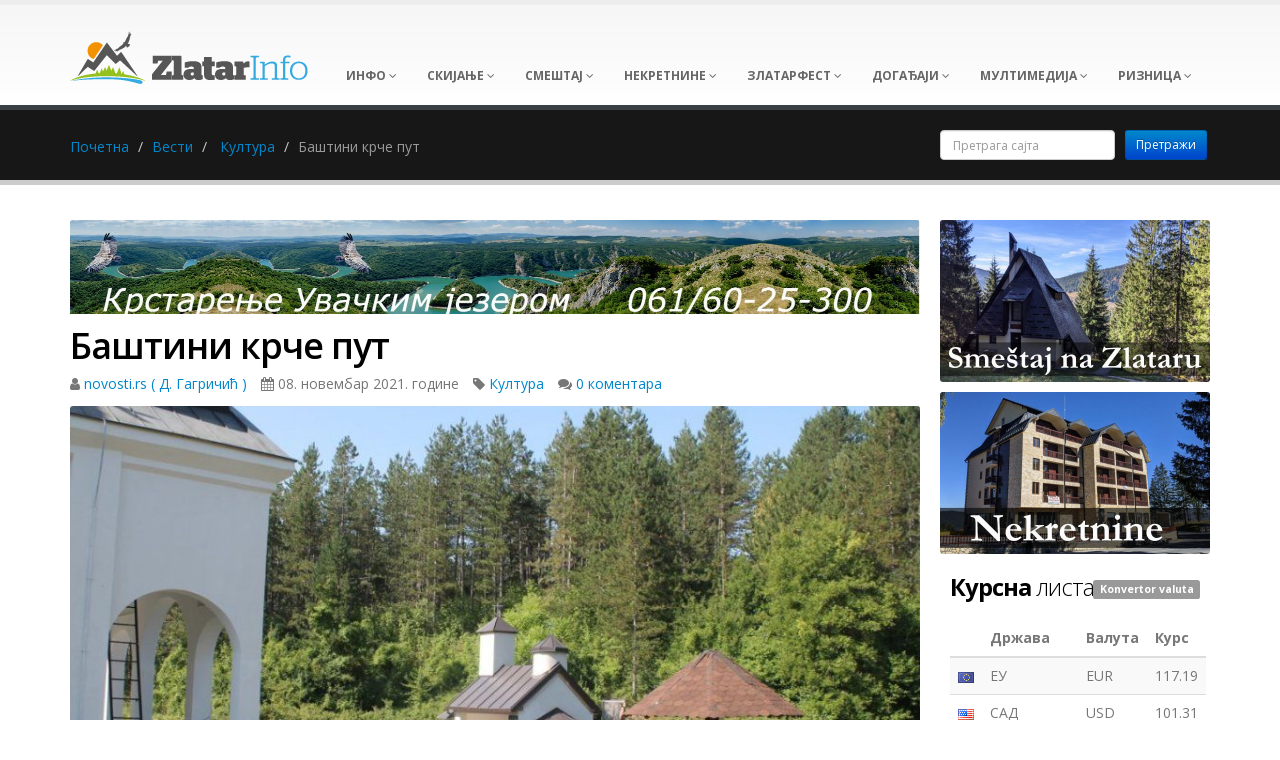

--- FILE ---
content_type: text/css
request_url: https://zlatarinfo.rs/css/theme-elements.css?v=1.23
body_size: 8722
content:
/* Headings */
h1,
h2,
h3,
h4,
h5,
h6 {
    color: #121214;
    font-weight: 200;
    letter-spacing: -1px;
    margin: 0;
}

h1 {
    font-size: 3.2em;
    line-height: 44px;
    margin: 0 0 44px 0;
}

h2 {
    font-size: 2.6em;
    font-weight: 300;
    line-height: 42px;
    margin: 0 0 32px 0;
}

h3 {
    color: #CCC;
    font-size: 1.8em;
    font-weight: 400;
    letter-spacing: normal;
    line-height: 24px;
    margin-bottom: 33px;
    text-transform: uppercase;
}

h4 {
    color: #CCC;
    font-size: 1.4em;
    font-weight: 400;
    letter-spacing: normal;
    line-height: 27px;
    margin: 0 0 14px 0;
}

h5 {
    color: #CCC;
    font-size: 1em;
    font-weight: 600;
    letter-spacing: normal;
    line-height: 18px;
    margin: 0 0 14px 0;
    text-transform: uppercase;
}

h6 {
    color: #333;
    font-size: 1em;
    font-weight: 400;
    letter-spacing: normal;
    line-height: 18px;
    margin: 0 0 14px 0;
}

h1.big {
    font-size: 4.2em;
    line-height: 54px;
}

h1.short,
h2.short {
    margin-bottom: 15px;
}

h3.short,
h4.short,
h5.short,
h6.short {
    margin-bottom: 9px;
}

h1.shorter,
h2.shorter,
h3.shorter,
h4.shorter,
h5.shorter,
h6.shorter {
    margin-bottom: 0;
}

h1.tall,
h2.tall,
h3.tall,
h4.tall,
h5.tall,
h6.tall {
    margin-bottom: 33px;
}

h1.taller,
h2.taller,
h3.taller,
h4.taller,
h5.taller,
h6.taller {
    margin-bottom: 44px;
}

h1.spaced,
h2.spaced,
h3.spaced,
h4.spaced,
h5.spaced,
h6.spaced {
    margin-top: 22px;
}

h1.more-spaced,
h2.more-spaced,
h3.more-spaced,
h4.more-spaced,
h5.more-spaced,
h6.more-spaced {
    margin-top: 44px;
}

div.modal-header h3 {
    color: #333;
    text-transform: none;
}

h1.white,
h2.white,
h3.white,
h4.white,
h5.white {
    color: #FFF;
}

h1.text-shadow,
h2.text-shadow,
h3.text-shadow,
h4.text-shadow,
h5.text-shadow {
    text-shadow: 1px 1px 0 rgba(0, 0, 0, 0.2);
}

h2 .inverted {
    min-height: 60px;
}

h2.word-rotator-title {
    line-height: 54px;
}

/* Paragraphs */
p {
    color: #777;
    line-height: 24px;
    margin: 0 0 20px;
}

p .alternative-font {
    display: inline-block;
    margin-top: -15px;
    position: relative;
    top: 3px;
    margin-bottom: -6px;
}

p.featured {
    font-size: 1.6em;
    line-height: 1.5em;
}

p.short {
    margin-bottom: 0;
}

p.tall {
    margin-bottom: 20px;
}

p.taller {
    margin-bottom: 40px;
}

/* Drop Caps */
p.drop-caps:first-child:first-letter {
    float: left;
    font-size: 75px;
    line-height: 60px;
    padding: 4px;
    margin-right: 5px;
    margin-top: 5px;
    font-family: Georgia;
}

p.drop-caps.secundary:first-child:first-letter {
    background-color: #CCC;
    color: #FFF;
    padding: 6px;
    margin-right: 5px;
    -moz-border-radius: 4px;
    -webkit-border-radius: 4px;
    border-radius: 4px;
}

/* Divider Line */
hr {
    border: 0;
    height: 1px;
    background-image: -webkit-linear-gradient(left, rgba(0,0,0,0), rgba(0,0,0,0.20), rgba(0,0,0,0));
    background-image: -moz-linear-gradient(left, rgba(0,0,0,0), rgba(0,0,0,0.20), rgba(0,0,0,0));
    background-image: -ms-linear-gradient(left, rgba(0,0,0,0), rgba(0,0,0,0.20), rgba(0,0,0,0));
    background-image: -o-linear-gradient(left, rgba(0,0,0,0), rgba(0,0,0,0.20), rgba(0,0,0,0));
    margin: 22px 0 22px 0;
}

hr.short {
    margin: 11px 0 11px 0;
}

hr.tall {
    margin: 44px 0 44px 0;
}

hr.taller {
    margin: 66px 0 66px 0;
}

hr.light {
    background-image: -webkit-linear-gradient(left, rgba(255,255,255,0), rgba(255,255,255,0.20), rgba(255,255,255,0));
    background-image: -moz-linear-gradient(left, rgba(255,255,255,0), rgba(255,255,255,0.20), rgba(255,255,255,0));
    background-image: -ms-linear-gradient(left, rgba(255,255,255,0), rgba(255,255,255,0.20), rgba(255,255,255,0));
    background-image: -o-linear-gradient(left, rgba(255,255,255,0), rgba(255,255,255,0.20), rgba(255,255,255,0));
}

/* Miscellaneous */
div.center {
    text-align: center;
}

body a {
    outline: none !important;
}

.pull-bottom {
    margin-bottom: 35px;
}

.pull-top {
    margin-top: 35px;
}

.bold {
    font-weight: bold;
}

li {
    line-height: 24px;
}

.inverted {
    color: #FFF;
    display: inline-block;
    padding-left: 10px;
    padding-right: 10px;
}

.progress {
    -moz-border-radius: 25px;
    -webkit-border-radius: 25px;
    border-radius: 25px;
    height: 20px;
    background: #FAFAFA;
    box-shadow: 0 1px 2px rgba(0, 0, 0, 0.10) inset;
    overflow: visible;
}

.progress-bar {
    -moz-box-shadow: none;
    -webkit-box-shadow: none;
    box-shadow: none;
    position: relative;
    -moz-border-radius: 25px;
    -webkit-border-radius: 25px;
    border-radius: 25px;
}

span.progress-bar-tooltip {
    position: absolute;
    padding: 4px 8px;
    background-color: #333;
    color: #FFF;
    line-height: 15px;
    font-size: 11px;
    display: block;
    position: absolute;
    top: -28px;
    right: 5px;
    border-radius: 3px;
    -moz-border-radius: 3px;
    -webkit-border-radius: 3px;
    -o-border-radius: 3px;
    filter: alpha(opacity=0);
    opacity: 0;
}

span.progress-bar-tooltip:after {
    border-color: #333 transparent;
    border-style: solid;
    border-width: 5px 5px 0;
    bottom: -5px;
    content: "";
    display: block;
    left: 13px;
    position: absolute;
    width: 0;
}

/* Clearfix */
.clearfix:after {
    content: ".";
    display: block;
    clear: both;
    visibility: hidden;
    line-height: 0;
    height: 0;
}

.clearfix {
    display: inline-block;
}

html[xmlns] .clearfix {
    display: block;
}

* html .clearfix {
    height: 1%;
}

/* Buttons */
.btn-primary[disabled] {
    background-image: none;
}

.btn-icon i {
    margin-right: 10px;
}

.btn-icon-right i {
    margin-right: 0;
    margin-left: 10px;
}

/* Show Grid */
div.show-grid [class*="col-md-"] span.show-grid-block {
    background-color: #EEE;
    line-height: 40px;
    min-height: 40px;
    text-align: center;
    border: 1px solid #FFF;
    display: block;
}

/* Font Awesome */
div.fontawesome-icon-list [class*="col-md-"] {
    margin-bottom: 9px;
}

div.fontawesome-icon-list i {
    font-size: 1.3em;
    margin-right: 5px;
    display: inline-block;
    width: 30px;
    text-align: center;
    position: relative;
    top: 2px;
}

/* Forms */
.form-group:after {
    content: ".";
    display: block;
    clear: both;
    visibility: hidden;
    line-height: 0;
    height: 0;
}

form label {
    font-weight: normal;
}

.form-control {
    height: 46px;
    padding: 12px;
}

.form-control:focus {
    -moz-box-shadow: 0 1px 1px rgba(0, 0, 0, 0.075) inset;
    -webkit-box-shadow: 0 1px 1px rgba(0, 0, 0, 0.075) inset;
    box-shadow: 0 1px 1px rgba(0, 0, 0, 0.075) inset;
    border-color: #CCC;
}

textarea {
    resize: vertical;
}

/* Forms Validations */
label.valid {
    display: inline-block;
    text-indent: -9999px;
}

label.error {
    color: #C10000;
    font-size: 0.9em;
    margin-top: -5px;
    padding: 0;
}

/* Alternative Font Style */
.alternative-font {
    color: #CCC;
    font-family: "Shadows Into Light", cursive;
    font-size: 1.6em;
}

/* Thumbnails */
.img-thumbnail {
    -moz-border-radius: 8px;
    -webkit-border-radius: 8px;
    border-radius: 8px;
    position: relative;
}

.img-thumbnail span.zoom {
    -moz-border-radius: 100%;
    -webkit-border-radius: 100%;
    background: #CCC;
    border-radius: 100%;
    bottom: 8px;
    color: #FFF;
    display: block;
    height: 30px;
    padding: 6px;
    position: absolute;
    right: 8px;
    text-align: center;
    width: 30px;
}

.img-thumbnail span.zoom i {
    font-size: 14px;
    left: -1px;
    position: relative;
    top: -3px;
}

/* Thumb Info */
a.thumb-info {
    display: block;
    overflow: hidden;
    position: relative;
    text-decoration: none;
    max-width: 100%;
}

a.thumb-info:hover span.thumb-info-action-icon {
    right: 0;
    top: 0;
}

a.thumb-info:hover span.thumb-info-action {
    filter: alpha(opacity=100);
    opacity: 1;
}

a.thumb-info span.thumb-info-action-icon {
    -moz-border-radius: 0 0 0 25px;
    -moz-transition: all 0.3s;
    -o-transition: all 0.3s;
    -webkit-border-radius: 0 0 0 25px;
    -webkit-transition: all 0.3s;
    background: #CCC;
    border-radius: 0 0 0 25px;
    display: inline-block;
    font-size: 25px;
    height: 50px;
    line-height: 50px;
    position: absolute;
    right: -100px;
    text-align: center;
    top: -100px;
    transition: all 0.3s;
    width: 50px;
}

a.thumb-info span.thumb-info-action-icon i {
    font-size: 24px;
    left: 3px;
    position: relative;
    top: -4px;
}

a.thumb-info:hover span.thumb-info-title {
    background: #000;
}

a.thumb-info span.thumb-info-action {
    -moz-transition: all 0.3s;
    -o-transition: all 0.3s;
    -webkit-transition: all 0.3s;
    background: rgba(36,27,28, .9);
    bottom: 0;
    color: #FFF;
    filter: alpha(opacity=0);
    height: 100%;
    left: 0;
    opacity: 0.0;
    position: absolute;
    right: 0;
    top: 0;
    transition: all 0.3s;
    width: 100%;
}

a.thumb-info span.thumb-info-inner {
    -moz-transition: all 0.3s;
    -o-transition: all 0.3s;
    -webkit-transition: all 0.3s;
    display: block;
    transition: all 0.3s;
    white-space: nowrap;
}

a.thumb-info span.thumb-info-title {
    -moz-transition: all 0.3s;
    -o-transition: all 0.3s;
    -webkit-transition: all 0.3s;
    background: rgba(36,27,28, .9);
    bottom: 10%;
    color: #FFF;
    font-size: 18px;
    font-weight: 700;
    left: 0;
    letter-spacing: -1px;
    padding: 9px 11px 9px;
    position: absolute;
    text-shadow: 1px 1px 1px rgba(0,0,0,.2);
    text-transform: uppercase;
    transition: all 0.3s;
    z-index: 1;
}

a.thumb-info span.thumb-info-type {
    -moz-border-radius: 2px;
    -webkit-border-radius: 2px;
    background-color: #CCC;
    border-radius: 2px;
    display: inline-block;
    float: left;
    font-size: 12px;
    font-weight: 400;
    letter-spacing: 0;
    margin: 8px -2px -15px -2px;
    padding: 2px 9px;
    text-transform: none;
}

a.thumb-info:hover img {
    -moz-transform: scale(1.1,1.1);
    -ms-transform: scale(1.1,1.1);
    -o-transform: scale(1.1,1.1);
    -webkit-transform: scale(1.1,1.1);
    transform: scale(1.1,1.1);
}

a.thumb-info img {
    -moz-border-radius: 3px;
    -moz-transition: all 0.2s linear;
    -o-transition: all 0.2s linear;
    -webkit-border-radius: 3px;
    -webkit-transition: all 0.2s linear;
    border-radius: 3px;
    position: relative;
    transition: all 0.2s linear;
}

span.thumb-info-caption {
    padding: 10px 0;
}

span.thumb-info-caption p {
    font-size: 0.9em;
    line-height: 20px;
    margin: 0 0 8px;
    padding: 10px;
}

span.thumb-info-social-icons {
    border-top: 1px dotted #DDD;
    margin: 0;
    padding: 15px 0;
    display: block;
}

span.thumb-info-social-icons a {
    -moz-border-radius: 25px;
    -webkit-border-radius: 25px;
    background: #CCC;
    border-radius: 25px;
    display: inline-block;
    height: 30px;
    line-height: 30px;
    text-align: center;
    width: 30px;
}

span.thumb-info-social-icons a:hover {
    text-decoration: none;
}

span.thumb-info-social-icons a span {
    display: none;
}

span.thumb-info-social-icons a i {
    color: #FFF;
    font-size: 0.9em;
    font-weight: normal;
}

a.thumb-info.secundary span.thumb-info-title {
    background: transparent;
    bottom: auto;
    left: 0;
    right: 0;
    top: 35%;
    text-align: center;
    opacity: 0;
}

a.thumb-info.secundary span.thumb-info-type {
    float: none;
}

a.thumb-info.secundary:hover span.thumb-info-title {
    top: 42%;
    opacity: 1;
}

/* Thumbnail Gallery */
ul.thumbnail-gallery {
    list-style: none;
    margin: 10px 0;
    padding: 0;
}

ul.thumbnail-gallery li {
    display: inline-block;
    margin: 10px 10px 0 0;
    padding: 0;
}

/* Navs */
ul.nav-list.primary > li {
    margin: 0;
    padding: 0;
}

ul.nav-list.primary > li a {
    -moz-transition: all 0.3s;
    -o-transition: all 0.3s;
    -webkit-transition: all 0.3s;
    background-image: url(/img/list-primary.png);
    background-position: 9px 16px;
    background-repeat: no-repeat;
    border-bottom: 1px solid #EDEDDE;
    padding: 8px 20px;
    transition: all 0.3s;
}

/* Nav Pills */
ul.nav-pills > li.active > a,
ul.nav-pills > li.active > a:hover,
ul.nav-pills > li.active > a:focus {
    background-color: #CCC;
}

/* Tabs */
div.tabs {
    -moz-border-radius: 4px;
    -webkit-border-radius: 4px;
    border-radius: 4px;
    margin-bottom: 35px;
}

div.tabs div.tab-content {
    -moz-border-radius: 0 0 4px 4px;
    -moz-box-shadow: 0 1px 5px 0 rgba(0, 0, 0, 0.04);
    -webkit-border-radius: 0 0 4px 4px;
    -webkit-box-shadow: 0 1px 5px 0 rgba(0, 0, 0, 0.04);
    background-color: #FFF;
    border: 1px solid #EEE;
    border-radius: 0 0 4px 4px;
    border-top: 0;
    box-shadow: 0 1px 5px 0 rgba(0, 0, 0, 0.04);
    padding: 15px;
}

div.tabs ul.nav-tabs {
    margin: 0;
}

div.tabs ul.nav-tabs li.active a {
    background: #FFF;
    border-top: 3px solid #CCC;
    color: #CCC;
}

div.tabs ul.nav-tabs a {
    -moz-border-radius: 8px 8px 0 0;
    -webkit-border-radius: 8px 8px 0 0;
    background: #F4F4F4;
    border: 1px solid #EEE;
    border-bottom: 0;
    border-radius: 8px 8px 0 0;
    color: #666;
    margin-right: 1px;
}

div.tabs ul.nav-tabs a:hover {
    border-top: 2px solid #CCC;
}

div.tabs ul.nav-tabs a:active,
div.tabs ul.nav-tabs a:focus {
    border-bottom: 0;
}

div.tabs ul.nav-tabs a,
div.tabs ul.nav-tabs a:hover {
    border: 1px solid #EEE;
    border-bottom: 0;
    border-top: 2px solid #DDD;
    color: #CCC;
    font-size: 0.9em;
}

/* Read More */
a.read-more,
a.learn-more {
    display: inline-block;
    white-space: nowrap;
}

/* Featured Box */
div.featured-box {
    -moz-border-radius: 8px;
    -moz-box-shadow: 0 1px 5px 0 rgba(0, 0, 0, 0.04);
    -moz-box-sizing: border-box;
    -webkit-border-radius: 8px;
    -webkit-box-shadow: 0 1px 5px 0 rgba(0, 0, 0, 0.04);
    background: #FFFfff;
    background: -webkit-gradient(linear,left top,left bottom,color-stop(#FFFfff,0.01),color-stop(#f9f9f9,0.98));
    background: -webkit-linear-gradient(top,  #FFFfff 1%, #f9f9f9 98%);
    background: -moz-linear-gradient(top,  #FFFfff 1%, #f9f9f9 98%);
    background: -o-linear-gradient(top,  #FFFfff 1%, #f9f9f9 98%);
    background: linear-gradient(top,  #FFFfff 1%, #f9f9f9 98%);
    background: -webkit-gradient(linear, left top, left bottom, color-stop(1%,#FFFfff), color-stop(98%,#f9f9f9));
    background: -webkit-linear-gradient(top,  #FFFfff 1%,#f9f9f9 98%);
    background: -moz-linear-gradient(top,  #FFFfff 1%,#f9f9f9 98%);
    background: -o-linear-gradient(top,  #FFFfff 1%,#f9f9f9 98%);
    background: linear-gradient(top,  #FFFfff 1%,#f9f9f9 98%);
    background: -webkit-linear-gradient(to bottom,  #FFFfff 1%,#f9f9f9 98%);
    background: -moz-linear-gradient(to bottom,  #FFFfff 1%,#f9f9f9 98%);
    background: -o-linear-gradient(to bottom,  #FFFfff 1%,#f9f9f9 98%);
    background: linear-gradient(to bottom,  #FFFfff 1%,#f9f9f9 98%);
    border-bottom: 1px solid #DFDFDF;
    border-left: 1px solid #ECECEC;
    border-radius: 8px;
    border-right: 1px solid #ECECEC;
    box-shadow: 0 1px 5px 0 rgba(0, 0, 0, 0.04);
    filter: progid:DXImageTransform.Microsoft.gradient( startColorstr='#FFFfff', endColorstr='#f9f9f9',GradientType=0 );
    margin-bottom: 20px;
    margin-left: auto;
    margin-right: auto;
    margin-top: 20px;
    min-height: 100px;
    position: relative;
    text-align: center;
    z-index: 1;
}

div.featured-box div.box-content {
    -moz-border-radius: 8px;
    -webkit-border-radius: 8px;
    border-radius: 8px;
    border-top: 3px solid #33B8FF;
    border-top-width: 4px;
    padding: 30px 30px 10px 30px;
}

div.featured-box p a.learn-more {
    display: block;
    margin-top: 10px;
}

div.featured-box i.image-icon,
i.icon-featured {
    -moz-border-radius: 50px;
    -webkit-border-radius: 50px;
    border-radius: 100%;
    color: #FFF;
    font-size: 40px;
    line-height: 110px;
    margin: 25px 0;
    padding: 25px;
}

i.icon-featured {
    display: inline-block;
    padding: 0;
    width: 110px;
    height: 110px;
}

div.featured-box h4 {
    font-size: 1.3em;
    font-weight: 400;
    letter-spacing: -0.7px;
    margin-top: 5px;
    text-transform: uppercase;
}

div.read-more,
div.read-more a,
div.learn-more,
div.learn-more a {
    display: inline-block;
    white-space: nowrap;
}

div.featured-boxes div.featured-box {
    margin-bottom: 30px;
    margin-top: 45px;
    max-width: 350px;
}

/* Primary */
div.featured-box-primary i.icon-featured,
div.featured-box-primary i.image-icon {
    background-color: #E05048;
}

div.featured-box-primary h4 {
    color: #E05048;
}

div.featured-box-primary div.box-content {
    border-top-color: #E05048;
}

/* Secundary */
div.featured-box-secundary i.icon-featured,
div.featured-box-secundary i.image-icon {
    background-color: #CCC;
}

div.featured-box-secundary h4 {
    color: #CCC;
}

div.featured-box-secundary div.box-content {
    border-top-color: #CCC;
}

/* Tertiary */
div.featured-box-tertiary i.icon-featured,
div.featured-box-tertiary i.image-icon {
    background-color: #4EB25C;
}

div.featured-box-tertiary h4 {
    color: #4EB25C;
}

div.featured-box-tertiary div.box-content {
    border-top-color: #4EB25C;
}

/* Quaternary */
div.featured-box-quaternary i.icon-featured,
div.featured-box-quaternary i.image-icon {
    background-color: #734BA9;
}

div.featured-box-quaternary h4 {
    color: #734BA9;
}

div.featured-box-quaternary div.box-content {
    border-top-color: #734BA9;
}

/* Feature Box */
div.feature-box {
    clear: both;
}

div.feature-box div.feature-box-icon {
    -moz-border-radius: 35px;
    -webkit-border-radius: 35px;
    background: #CCC;
    border-radius: 35px;
    color: #FFF;
    display: inline-block;
    float: left;
    height: 35px;
    line-height: 35px;
    margin-right: 10px;
    position: relative;
    text-align: center;
    top: 5px;
    width: 35px;
}

div.feature-box div.feature-box-info {
    padding-left: 50px;
}

div.feature-box div.feature-box-icon i.image-icon {
    position: relative;
    top: 5px;
}

div.feature-box div.feature-box-icon i.image-icon.small {
    top: 2px;
}

/* Feature Box Secundary */
div.feature-box.secundary h4 {
    color: #121214;
}

div.feature-box.secundary div.feature-box-icon {
    background: transparent;
    width: 50px;
    height: 50px;
}

div.feature-box.secundary div.feature-box-icon i.icon {
    font-size: 28px;
}

div.feature-box.secundary div.feature-box-info {
    padding-left: 60px;
}

/* Flex Slider */
div.flexslider-simple {
    -moz-border-radius: 8px;
    -moz-box-shadow: 0 0px 3px 0px rgba(0, 0, 0, 0.2);
    -webkit-border-radius: 8px;
    -webkit-box-shadow: 0 0px 3px 0px rgba(0, 0, 0, 0.2);
    border-radius: 8px;
    box-shadow: 0 0px 3px 0px rgba(0, 0, 0, 0.2);
    overflow: hidden;
}

div.flexslider-simple ul.flex-direction-nav a.flex-prev {
    left: 5px;
}

div.flexslider-simple ul.flex-direction-nav a.flex-next {
    right: 5px;
}

div.flexslider-top-title ul.flex-direction-nav {
    display: block;
    position: absolute;
    right: 13px;
    top: -18px;
}

div.flexslider-top-title ul.flex-direction-nav a.flex-prev {
    display: block;
    left: auto;
    right: 25px;
    height: 28px;
    width: 15px;
}

div.flexslider-top-title ul.flex-direction-nav a.flex-next {
    height: 28px;
    right: 5px;
    width: 15px;
}

div.flexslider-top-title ul.flex-direction-nav a {
    filter: alpha(opacity=70);
    opacity: 0.7;
    text-decoration: none;
}

div.flexslider-top-title ul.flex-direction-nav a:before {
    font-size: 24px;
    line-height: 24px;
}

div.flexslider.unstyled {
    -moz-border-radius: 0;
    -moz-box-shadow: none;
    -webkit-border-radius: 0;
    -webkit-box-shadow: none;
    background: transparent;
    border: 0;
    border-radius: 0;
    box-shadow: none;
    margin: 0;
}

div.flexslider.flexslider-control-nav {
    margin-bottom: 45px;
}

div.flexslider-no-margin-bottom {
    margin-bottom: 20px;
}

/* Testimonials */
blockquote.testimonial {
    -moz-border-radius: 10px;
    -webkit-border-radius: 10px;
    background: #CCC;
    border-radius: 10px;
    border: 0;
    color: #666;
    font-family: Georgia, serif;
    font-style: italic;
    margin: 0;
    padding: 10px 50px;
    position: relative;
}

blockquote.testimonial p {
    color: #FFF;
    font-family: Georgia, serif;
    font-style: italic;
    font-size: 1.2em;
    line-height: 1.3;
}

blockquote.testimonial:before {
    left: 10px;
    top: 0;
}

blockquote.testimonial:before,
blockquote.testimonial:after {
    color: #FFF;
    content: "\201C";
    font-size: 80px;
    font-style: normal;
    line-height: 1;
    position: absolute;
}

blockquote.testimonial:after {
    bottom: -0.5em;
    content: "\201D";
    right: 10px;
}

div.testimonial-arrow-down {
    border-left: 15px solid transparent;
    border-right: 15px solid transparent;
    border-top: 15px solid #CCC;
    height: 0;
    margin: 0 0 0 25px;
    width: 0;
}

div.testimonial-author {
    margin: 8px 0 0 8px;
}

div.testimonial-author div.img-thumbnail {
    float: left;
    margin-right: 10px;
}

div.testimonial-author div.img-thumbnail img {
    max-width: 60px;
}

div.testimonial-author strong {
    color: #111;
    display: block;
    padding-top: 7px;
}

div.testimonial-author span {
    color: #666;
    display: block;
    font-size: 12px;
}

div.testimonial-author p {
    color: #999;
    margin: 0 0 0 25px;
    text-align: left;
}

/* Icons */
span.featured-icon {
    -moz-border-radius: 35px;
    -webkit-border-radius: 35px;
    background: #CCC;
    border-radius: 35px;
    color: #FFF;
    display: inline-block;
    height: 35px;
    line-height: 35px;
    margin-right: 10px;
    position: relative;
    text-align: center;
    top: 5px;
    width: 35px;
}

span.featured-icon i {
    color: #FFF;
    font-size: 0.9em;
    font-weight: normal;
}

/* Diagram */
div.diagram {
    float: left;
    height: 520px;
    margin: -50px 0;
    width: 500px;
}

div.diagram-get {
    display: none;
}

/* List */
ul.list li {
    margin-bottom: 13px;
}

ul.list.icons li i {
    color: #CCC;
    margin-right: 5px;
}

ul.list.pull-left li {
    text-align: left;
}

/* Sitemap */
ul.sitemap > li > a {
    font-weight: bold;
}

ul.sitemap.list li {
    margin: 0 0 3px 0;
}

ul.sitemap.list ul {
    margin-bottom: 5px;
    margin-top: 5px;
}

/* Icons */
ul.icons {
    list-style: none;
}

ul.icons [class^="icon-"] {
    margin-right: 5px;
}

/* Recent Posts */
div.recent-posts h4 {
    margin-bottom: 7px;
}

div.recent-posts div.date {
    float: left;
    margin-right: 10px;
    margin-top: 8px;
    text-align: center;
}

div.recent-posts div.date span.month {
    -moz-border-radius: 0 0 2px 2px;
    -moz-box-shadow: 0 -1px 0 0 rgba(0, 0, 0, 0.07) inset;
    -webkit-border-radius: 0 0 2px 2px;
    -webkit-box-shadow: 0 -1px 0 0 rgba(0, 0, 0, 0.07) inset;
    background: #CCC;
    border-radius: 0 0 2px 2px;
    box-shadow: 0 -1px 0 0 rgba(0, 0, 0, 0.07) inset;
    color: #FFFFFF;
    font-size: 0.9em;
    padding: 0 10px 2px;
}

div.recent-posts div.date span.day {
    background: #F7F7F7;
    color: #CCC;
    display: block;
    font-size: 18px;
    font-weight: 500;
    font-weight: bold;
    padding: 8px;
}

section.featured div.recent-posts div.date span.day {
    background: #FFF;
}

div.recent-posts article.recent-post h4 {
    margin: 0 0 3px 0;
}

div.recent-posts article.recent-post h4 a {
    display: block;
}

/* Simple Post List */
ul.simple-post-list {
    list-style: none;
    margin: 0;
    padding: 0;
}

ul.simple-post-list div.post-image {
    float: left;
    margin-right: 12px;
}

ul.simple-post-list div.post-meta {
    color: #888;
    font-size: 0.8em;
}

ul.simple-post-list li {
    border-bottom: 1px dotted #E2E2E2;
    min-height: 62px;
    padding: 15px 0;
}

ul.simple-post-list li:last-child {
    border-bottom: 0;
}

/* Pricing Tables */
div.pricing-table {
    margin: 25px 0 0 -15px;
    padding-left: 0;
    text-align: center;
}

body.boxed div.pricing-table {
    margin-left: -31px;
}

div.pricing-table div.most-popular {
    -moz-box-shadow: 11px 0 10px -10px rgba(0, 0, 0, 0.1), -11px 0 10px -10px rgba(0, 0, 0, 0.1);
    -webkit-box-shadow: 11px 0 10px -10px rgba(0, 0, 0, 0.1), -11px 0 10px -10px rgba(0, 0, 0, 0.1);
    border: 3px solid #CCC;
    box-shadow: 11px 0 10px -10px rgba(0, 0, 0, 0.1), -11px 0 10px -10px rgba(0, 0, 0, 0.1);
    padding: 30px 20px;
    top: -10px;
    z-index: 2;
}

div.pricing-table div.most-popular h3 {
    background-color: #666;
    color: #FFF;
    padding-top: 30px;
    text-shadow: 0 1px #555;
}

div.pricing-table div.plan {
    -moz-border-radius: 5px;
    -webkit-border-radius: 5px;
    background: #FFF;
    border: 1px solid #ddd;
    border-radius: 5px;
    color: #333;
    margin-bottom: 35px;
    margin-right: -31px;
    padding: 20px;
    position: relative;
    text-shadow: 0 1px rgba(255,255,255,.8);
}

body.boxed div.pricing-table div.plan {
    -moz-border-radius: 0;
    -webkit-border-radius: 0;
    border-radius: 0;
}

div.pricing-table a.btn {
    margin-top: 5px;
}

div.pricing-table ul {
    list-style: none;
    margin: 20px 0 0 0;
    padding: 0;
}

div.pricing-table h3 {
    -moz-border-radius: 2px 2px 0 0;
    -webkit-border-radius: 2px 2px 0 0;
    background-color: #eee;
    border-radius: 2px 2px 0 0;
    font-size: 20px;
    font-weight: normal;
    margin: -20px -20px 50px -20px;
    padding: 20px;
}

body.boxed div.pricing-table h3 {
    -moz-border-radius: 0;
    -webkit-border-radius: 0;
    border-radius: 0;
}

div.pricing-table h3 span {
    -moz-border-radius: 100px;
    -moz-box-shadow: 0 5px 20px #ddd inset, 0 3px 0 #999 inset;
    -webkit-border-radius: 100px;
    -webkit-box-shadow: 0 5px 20px #ddd inset, 0 3px 0 #999 inset;
    background: #FFF;
    border: 5px solid #FFF;
    border-radius: 100px;
    box-shadow: 0 5px 20px #ddd inset, 0 3px 0 #999 inset;
    color: #777;
    display: block;
    font: bold 25px/100px Georgia, Serif;
    height: 100px;
    margin: 20px auto -65px;
    width: 100px;
}

div.pricing-table li {
    border-top: 1px solid #ddd;
    padding: 10px 0;
}

div.plan-ribbon-wrapper {
    height: 88px;
    overflow: hidden;
    position: absolute;
    right: -5px;
    top: -5px;
    width: 85px;
}

div.plan-ribbon {
    -moz-box-shadow: 0px 0px 3px rgba(0,0,0,0.3);
    -moz-transform: rotate(45deg);
    -ms-transform: rotate(45deg);
    -o-transform: rotate(45deg);
    -webkit-box-shadow: 0px 0px 3px rgba(0,0,0,0.3);
    -webkit-transform: rotate(45deg);
    background-color: #BFDC7A;
    background-image: -webkit-gradient(linear, left top, left bottom, from(#BFDC7A), to(#8EBF45));
    background-image: -webkit-linear-gradient(top, #BFDC7A, #8EBF45);
    background-image: -moz-linear-gradient(top, #BFDC7A, #8EBF45);
    background-image: -ms-linear-gradient(top, #BFDC7A, #8EBF45);
    background-image: -o-linear-gradient(top, #BFDC7A, #8EBF45);
    box-shadow: 0px 0px 3px rgba(0,0,0,0.3);
    color: #333;
    font-size: 14px;
    left: -5px;
    padding: 7px 0;
    position: relative;
    text-align: center;
    text-shadow: rgba(255,255,255,0.5) 0px 1px 0px;
    top: 15px;
    transform: rotate(45deg);
    width: 120px;
}

div.plan-ribbon:before {
    left: 0;
}

div.plan-ribbon:before,
div.plan-ribbon:after {
    border-left: 3px solid transparent;
    border-right: 3px solid transparent;
    bottom: -3px;
    content: "";
    position: absolute;
}

div.plan-ribbon:after {
    right: 0;
}

/* Accordion */
.accordion-group {
    -moz-box-shadow: 0 1px 1px 0 rgba(0, 0, 0, 0.1);
    -webkit-box-shadow: 0 1px 1px 0 rgba(0, 0, 0, 0.1);
    box-shadow: 0 1px 1px 0 rgba(0, 0, 0, 0.1);
}

/* Portfolio */
div.portfolio-title {
    margin-bottom: -10px;
}

div.portfolio-title div.portfolio-nav,
div.portfolio-title div.portfolio-nav-all {
    margin-top: 11px;
}

div.portfolio-title div.portfolio-nav {
    text-align: right;
}

div.portfolio-title a {
    display: inline-block;
}

div.portfolio-title div.portfolio-nav a {
    width: 40%;
}

div.portfolio-title i.icon {
    font-size: 2.5em;
}

div.portfolio-title div.portfolio-nav-all i.icon {
    font-size: 2.7em;
}

div.portfolio-title i.icon-angle-right {
    text-align: right;
}

div.portfolio-title a.portfolio-nav-prev {
    text-align: left;
}

div.portfolio-info {
    margin: 2px 0 10px;
    float: right;
}

div.portfolio-info ul {
    list-style: none;
    padding: 0;
    margin: 0;
}

div.portfolio-info ul li {
    display: inline-block;
    border-right: 1px solid #E6E6E6;
    color: #B1B1B1;
    padding-right: 8px;
    margin-right: 8px;
    font-size: 0.9em;
}

div.portfolio-info ul li:last-child {
    border-right: 0;
    padding-right: 0;
    margin-right: 0;
}

div.portfolio-info ul li a {
    text-decoration: none;
    color: #B1B1B1;
}

div.portfolio-info ul li i.icon {
    margin-right: 4px;
}

div.portfolio-info ul li a:hover i.icon-heart {
    color: #E53F51;
}

/* Portfolio List */
ul.portfolio-list {
    list-style: none;
    margin: 0;
    padding: 0;
}

ul.portfolio-list div.portfolio-item {
    margin-bottom: 35px;
}

/* Portfolio Details */
ul.portfolio-details {
    list-style: none;
    padding: 0;
    margin: 45px 0 0 5px;
    font-size: 0.9em;
}

ul.portfolio-details li {
    padding: 0;
    margin: 0 0 20px;
}

ul.portfolio-details p {
    padding: 0;
    margin: 0;
}

ul.portfolio-details blockquote {
    padding: 0 0 0 10px;
    margin: 15px 0 0;
    color: #999;
}

ul.portfolio-details ul.list-skills li {
    margin-right: 10px;
    margin-bottom: 5px;
}

/* Team List */
ul.team-list {
    list-style: none;
    margin: 0;
    padding: 0;
}

ul.team-list div.team-item {
    margin-bottom: 35px;
}

ul.team-list div.team-item span.thumb-info-social-icons {
    margin: 0 10px;
}

/* Circular Bars */
div.circular-bar {
    margin-bottom: 25px;
    min-height: 210px;
}

div.circular-bar input.knob {
    visibility: hidden;
}

div.circular-bar strong {
    display: block;
    font-weight: 600;
    font-size: 22px;
    line-height: 30px;
}

div.circular-bar label {
    display: block;
    font-weight: 100;
    font-size: 17px;
    line-height: 20px;
}

div.circular-bar-content {
    margin-bottom: 70px;
    margin-top: -125px;
    text-align: center;
}

/* Toggle */
section.toggle {
    margin: 10px 0 0;
    position: relative;
    clear: both;
}

section.toggle input {
    cursor: pointer;
    filter: alpha(opacity=0);
    height: 45px;
    margin: 0;
    opacity: 0;
    position: absolute;
    width: 100%;
    z-index: 2;
}

section.toggle label {
    -moz-border-radius: 8px;
    -moz-transition: all .15s ease-out;
    -o-transition: all .15s ease-out;
    -webkit-border-radius: 8px;
    -webkit-transition: all .15s ease-out;
    background: #F4F4F4;
    border-left: 3px solid #CCC;
    border-radius: 8px;
    color: #CCC;
    display: block;
    font-size: 1.1em;
    min-height: 20px;
    padding: 12px 20px 12px 10px;
    position: relative;
    cursor: pointer;
    font-weight: 400;
    transition: all .15s ease-out;
}

section.toggle div.toggle-content {
    display: none;
}

section.toggle label::-moz-selection {
    background: none;
}

section.toggle label i.icon-minus {
    display: none;
}

section.toggle label i.icon-plus {
    display: inline;
}

section.toggle label::selection {
    background: none;
}

section.toggle label::before {
    border: 6px solid transparent;
    border-left-color: inherit;
    content: '';
    margin-top: -6px;
    position: absolute;
    right: 4px;
    top: 50%;
}

section.toggle label:hover {
    background: #f5f5f5;
}

section.toggle label + p {
    color: #999;
    display: block;
    overflow: hidden;
    padding-left: 30px;
    text-overflow: ellipsis;
    white-space: nowrap;
    height: 25px;
}

section.toggle label i {
    font-size: 0.7em;
    margin-right: 8px;
    position: relative;
    top: -1px;
}

section.toggle.active i.icon-minus {
    display: inline;
}

section.toggle.active i.icon-plus {
    display: none;
}

section.toggle.active > label {
    background: #F4F4F4;
    border-color: #CCC;
}

section.toggle.active > label::before {
    border: 6px solid transparent;
    border-top-color: inherit;
    margin-top: -3px;
    right: 10px;
}

section.toggle > p.preview-active {
    height: auto;
}

section.toggle > p.preview-active,
section.toggle.active > p {
    white-space: normal;
}

/* Accordion */
a.accordion-toggle:hover,
a.accordion-toggle:focus {
    text-decoration: none;
}

a.accordion-toggle [class^="icon-"] {
    margin-right: 4px;
    position: relative;
    top: 1px;
}

/* History */
ul.history {
    margin: 0 0 25px;
    padding: 0;
    list-style: none;
}

ul.history li {
    margin: 25px 0;
    padding: 0;
    clear: both;
}

ul.history li h4 {
    margin: 0 0 -27px 0;
    padding: 0;
}

ul.history li p {
    margin-left: 53px;
}

ul.history li div.thumb {
    background: transparent url(/img/history-thumb.png) no-repeat 0 0;
    width: 227px;
    height: 160px;
    margin: 0 0 30px;
    padding: 0;
    float: left;
}

ul.history li div.thumb img {
    -moz-border-radius: 150px;
    -webkit-border-radius: 150px;
    border-radius: 150px;
    margin: 7px 8px;
    width: 145px;
    height: 145px;
}

ul.history li div.featured-box {
    text-align: left;
    margin-left: 225px;
    margin-bottom: 50px;
    min-height: 115px;
}

ul.history li div.featured-box div.box-content {
    border-top-color: #CCC;
}

/* Timeline */
section.timeline {
    width: 75%;
    margin: 50px 13% 0;
    position: relative;
    float: left;
    padding-bottom: 120px;
}

section.timeline:after {
    background: rgb(80,80,80);
    background: -moz-linear-gradient(top, rgba(80,80,80,0) 0%, rgb(80,80,80) 8%, rgb(80,80,80) 92%, rgba(80,80,80,0) 100%);
    background: -webkit-gradient(linear, left top, left bottom, color-stop(0%,rgba(30,87,153,1)), color-stop(100%,rgba(125,185,232,1)));
    background: -webkit-linear-gradient(top, rgba(80,80,80,0) 0%, rgb(80,80,80) 8%, rgb(80,80,80) 92%, rgba(80,80,80,0) 100%);
    background: -o-linear-gradient(top, rgba(80,80,80,0) 0%, rgb(80,80,80) 8%, rgb(80,80,80) 92%, rgba(80,80,80,0) 100%);
    background: -ms-linear-gradient(top, rgba(80,80,80,0) 0%, rgb(80,80,80) 8%, rgb(80,80,80) 92%, rgba(80,80,80,0) 100%);
    background: linear-gradient(to bottom, rgba(80,80,80,0) 0%, rgb(80,80,80) 8%, rgb(80,80,80) 92%, rgba(80,80,80,0) 100%);
    content: "";
    display: block;
    height: 100%;
    left: 50%;
    margin-left: -2px;
    position: absolute;
    top: -60px;
    width: 3px;
    z-index: 0;
    filter: alpha(opacity=35);
    opacity: 0.35;
}

section.timeline div.timeline-date {
    -moz-box-shadow: 0 1px 5px 0 rgba(0, 0, 0, 0.04);
    -webkit-box-shadow: 0 1px 5px 0 rgba(0, 0, 0, 0.04);
    box-shadow: 0 1px 5px 0 rgba(0, 0, 0, 0.04);
    position: relative;
    display: block;
    clear: both;
    width: 200px;
    height: 45px;
    padding: 5px;
    border: 1px solid #E5E5E5;
    margin: 0 auto 10px;
    text-shadow: 0 1px 1px #fff;
    border-radius: 4px;
    background: #FFF;
    z-index: 1;
}

section.timeline div.timeline-date h3 {
    display: block;
    text-align: center;
    color: #757575;
    font-size: 0.9em;
    line-height: 32px;
}

section.timeline .timeline-title {
    background: #F4F4F4;
    padding: 12px;
}

section.timeline .timeline-title h4 {
    padding: 0;
    margin: 0;
    color: #171717;
    font-size: 1.4em;
}

section.timeline .timeline-title a {
    color: #171717;
}

section.timeline .timeline-title div.timeline-title-tags,
section.timeline .timeline-title div.timeline-title-tags a {
    color: #B1B1B1;
    font-size: 0.9em;
}

section.timeline .timeline-box {
    -moz-box-shadow: 0 1px 5px 0 rgba(0, 0, 0, 0.04);
    -webkit-box-shadow: 0 1px 5px 0 rgba(0, 0, 0, 0.04);
    box-shadow: 0 1px 5px 0 rgba(0, 0, 0, 0.04);
    border: 1px solid #E5E5E5;
    border-radius: 4px;
    margin: 20px 10px 10px 10px;
    padding: 10px;
    position: relative;
    width: 45.7%;
    float: left;
    z-index: 1;
    margin-bottom: 30px;
    background: #FFF;
}

section.timeline .timeline-box.left {
    clear: both;
}

section.timeline .timeline-box.left:before {
    background: none repeat scroll 0 0 #E5E5E5;
    border-radius: 50%;
    box-shadow: 0 0 0 3px #FFF, 0 0 0 6px #E5E5E5;
    content: "";
    display: block;
    height: 7px;
    margin-right: -5px;
    position: absolute;
    right: -6.8%;
    top: 22px;
    width: 8px;
}

section.timeline .timeline-box.left:after {
    background: #FFF;
    border-right: 1px solid #E5E5E5;
    border-top: 1px solid #E5E5E5;
    content: "";
    display: block;
    height: 14px;
    position: absolute;
    right: -8px;
    top: 20px;
    width: 14px;
    z-index: 0;
    -moz-transform: rotate(45deg);
    -ms-transform: rotate(45deg);
    -o-transform: rotate(45deg);
    -webkit-transform: rotate(45deg);
    transform: rotate(45deg);
}

section.timeline .timeline-box.right {
    clear: right;
    float: right;
    right: -1px;
    margin-top: 40px;
}

section.timeline .timeline-box.right:before {
    background: none repeat scroll 0 0 #E5E5E5;
    border-radius: 50%;
    box-shadow: 0 0 0 3px #FFF, 0 0 0 6px #E5E5E5;
    content: "";
    display: block;
    height: 7px;
    margin-left: -5px;
    position: absolute;
    left: -7.2%;
    top: 32px;
    width: 8px;
}

section.timeline .timeline-box.right:after {
    background: #FFF;
    border-left: 1px solid #E5E5E5;
    border-bottom: 1px solid #E5E5E5;
    content: "";
    display: block;
    height: 14px;
    position: absolute;
    left: -8px;
    top: 30px;
    width: 14px;
    z-index: 0;
    -moz-transform: rotate(45deg);
    -ms-transform: rotate(45deg);
    -o-transform: rotate(45deg);
    -webkit-transform: rotate(45deg);
    transform: rotate(45deg);
}

section.timeline .timeline-box .img-thumbnail,
section.timeline .timeline-box .img-thumbnail img {
    border-radius: 0;
    -moz-border-radius: 0;
    -webkit-border-radius: 0;
    padding: 0;
    border: 0;
}

section.timeline .timeline-box a.thumb-info {
    float: left;
    margin-bottom: -5px;
}

section.timeline .timeline-box .flexslider {
    border-radius: 0;
    -moz-border-radius: 0;
    -webkit-border-radius: 0;
    padding: 0;
    border: 0;
    box-shadow: none;
    -moz-box-shadow: none;
    -webkit-box-shadow: none;
}

/* Arrows */
span.arrow {
    background: transparent url(/img/arrows.png) no-repeat 0 0;
    width: 47px;
    height: 120px;
    display: inline-block;
    position: relative;
}

span.arrow.hl {
    background-position: -209px 0;
    width: 120px;
    height: 47px;
}

span.arrow.hlb {
    background-position: -209px -101px;
    width: 120px;
    height: 47px;
}

/* Sort Source */
ul.sort-source {
    clear: both;
}

div.sort-source-wrapper {
    margin: -100px 0 5px;
    padding: 8px 0;
    position: relative;
}

div.sort-source-wrapper .nav > li > a {
    color: #FFF;
}

div.sort-source-wrapper .nav > li > a,
div.sort-source-wrapper .nav > li > a:hover,
div.sort-source-wrapper .nav > li > a:focus,
div.sort-source-wrapper .nav > li.active > a,
div.sort-source-wrapper .nav > li.active > a:hover,
div.sort-source-wrapper .nav > li.active > a:focus {
    background: transparent;
}

/* Sort Destination */
.sort-destination.full-width {
    margin: 0 0 -30px 0;
}

.sort-destination.full-width .isotope-item {
    width: 20%;
    float: left;
}

.sort-destination.full-width .isotope-item .img-thumbnail,
.sort-destination.full-width .isotope-item a,
.sort-destination.full-width .isotope-item .thumb-info img {
    -moz-border-radius: 0;
    -webkit-border-radius: 0;
    border-radius: 0;
    float: left;
}

.sort-destination.full-width .isotope-item .img-thumbnail {
    border: 0;
    padding: 0;
    margin: 0;
}

/* Google Maps */
div.google-map {
    background: #E5E3DF;
    height: 400px;
    margin: -35px 0 30px 0;
    width: 100%;
}

.parallax + div.google-map {
    margin-top: -70px;
}

div.google-map img {
    max-width: 9999px;
}

/* Search Results */
div.search-results {
    min-height: 300px;
}

/* Image Icons */
i.image-icon {
    background-repeat: no-repeat;
    background-position: center center;
    display: inline-block;
    text-indent: -9999px;
    width: 24px;
    height: 24px;
    overflow: hidden;
}

i.image-icon.small {
    width: 16px;
    height: 16px;
}

i.image-icon.big {
    width: 110px;
    height: 110px;
}

/* Image Icon Example */
i.image-icon.user {
    background-image: url(/img/icons/icon-user-24.png);
}

i.image-icon.user.small {
    background-image: url(/img/icons/icon-user-16.png);
}

i.image-icon.user.big {
    background-image: url(/img/icons/icon-user-48.png);
}

/* Counters */
div.counters strong {
    display: block;
    font-weight: 600;
    font-size: 60px;
    line-height: 60px;
}

div.counters label {
    display: block;
    font-weight: 100;
    font-size: 20px;
    line-height: 20px;
}

/* Word Rotate */
span.word-rotate {
    visibility: hidden;
    width: 100px;
    height: 0px;
    margin-bottom: -7px;
    display: inline-block;
    overflow: hidden;
    text-align: center;
    position: relative;
}

h1 span.word-rotate,
h2 span.word-rotate {
    margin-bottom: -12px;
}

span.word-rotate.active {
    visibility: visible;
    width: auto;
}

span.word-rotate-items {
    position: relative;
    top: 0;
    width: 100%;
}

span.word-rotate-items span {
    display: inline-block;
}

/* Social Icons */
ul.social-icons {
    margin: 0;
    padding: 0;
    width: auto;
}

ul.social-icons li {
    background-image: url(/img/social-sprites.png);
    background-repeat: no-repeat;
    background-color: #FFF;
    background-position: 0 100px;
    display: inline-block;
    margin: -1px 1px 5px 0;
    padding: 0;
    border-radius: 100%;
    overflow: visible;
    transition: all 0.3s ease;
    box-shadow: 0 2px 2px 0 rgba(0, 0, 0, 0.3);
    -moz-border-radius: 100%;
    -moz-transition: all 0.3s ease;
    -ms-transition: all 0.3s ease;
    -o-transition: all 0.3s ease;
    -webkit-border-radius: 100%;
    -webkit-transition: all 0.3s ease;
}

ul.social-icons li a {
    display: block;
    height: 30px;
    width: 30px;
    text-align: center;
}

ul.social-icons li[class] a {
    text-indent: -9999px;
}

ul.social-icons li a:hover {
    text-decoration: none;
}

ul.social-icons li a i[class^="icon-"] {
    color: #444;
    font-style: 16px;
    position: relative;
    top: 3px;
}

ul.social-icons li a:active {
    box-shadow: inset 0 0 10px rgba(0,0,0,0.3), inset 0 0 10px rgba(0,0,0,0.3);
    -moz-box-shadow: inset 0 0 10px rgba(0,0,0,0.3), inset 0 0 10px rgba(0,0,0,0.3);
    -webkit-box-shadow: inset 0 0 10px rgba(0,0,0,0.3), inset 0 0 10px rgba(0,0,0,0.3);
}

ul.social-icons li:active,
ul.social-icons li a:active {
    border-radius: 100%;
    -moz-border-radius: 100%;
    -webkit-border-radius: 100%;
}

ul.social-icons li.digg {
    background-position: 0 0;
}

ul.social-icons li.digg:hover {
    background-position: 0 -30px;
}

ul.social-icons li.dribbble {
    background-position: 0 -60px;
}

ul.social-icons li.dribbble:hover {
    background-position: 0 -90px;
}

ul.social-icons li.facebook {
    background-position: 0 -120px;
}

ul.social-icons li.facebook:hover {
    background-position: 0 -150px;
}

ul.social-icons li.flickr {
    background-position: 0 -180px;
}

ul.social-icons li.flickr:hover {
    background-position: 0 -210px;
}

ul.social-icons li.forrst {
    background-position: 0 -240px;
}

ul.social-icons li.forrst:hover {
    background-position: 0 -270px;
}

ul.social-icons li.googleplus {
    background-position: 0 -300px;
}

ul.social-icons li.googleplus:hover {
    background-position: 0 -330px;
}

ul.social-icons li.html5 {
    background-position: 0 -360px;
}

ul.social-icons li.html5:hover {
    background-position: 0 -390px;
}

ul.social-icons li.icloud {
    background-position: 0 -420px;
}

ul.social-icons li.icloud:hover {
    background-position: 0 -450px;
}

ul.social-icons li.lastfm {
    background-position: 0 -480px;
}

ul.social-icons li.lastfm:hover {
    background-position: 0 -510px;
}

ul.social-icons li.linkedin {
    background-position: 0 -540px;
}

ul.social-icons li.linkedin:hover {
    background-position: 0 -570px;
}

ul.social-icons li.myspace {
    background-position: 0 -600px;
}

ul.social-icons li.myspace:hover {
    background-position: 0 -630px;
}

ul.social-icons li.paypal {
    background-position: 0 -660px;
}

ul.social-icons li.paypal:hover {
    background-position: 0 -690px;
}

ul.social-icons li.picasa {
    background-position: 0 -720px;
}

ul.social-icons li.picasa:hover {
    background-position: 0 -750px;
}

ul.social-icons li.pinterest {
    background-position: 0 -780px;
}

ul.social-icons li.pinterest:hover {
    background-position: 0 -810px;
}

ul.social-icons li.reddit {
    background-position: 0 -840px;
}

ul.social-icons li.reddit:hover {
    background-position: 0 -870px;
}

ul.social-icons li.rss {
    background-position: 0 -900px;
}

ul.social-icons li.rss:hover {
    background-position: 0 -930px;
}

ul.social-icons li.skype {
    background-position: 0 -960px;
}

ul.social-icons li.skype:hover {
    background-position: 0 -990px;
}

ul.social-icons li.stumbleupon {
    background-position: 0 -1020px;
}

ul.social-icons li.stumbleupon:hover {
    background-position: 0 -1050px;
}

ul.social-icons li.tumblr {
    background-position: 0 -1080px;
}

ul.social-icons li.tumblr:hover {
    background-position: 0 -1110px;
}

ul.social-icons li.twitter {
    background-position: 0 -1140px;
}

ul.social-icons li.twitter:hover {
    background-position: 0 -1170px;
}

ul.social-icons li.vimeo {
    background-position: 0 -1200px;
}

ul.social-icons li.vimeo:hover {
    background-position: 0 -1230px;
}

ul.social-icons li.wordpress {
    background-position: 0 -1260px;
}

ul.social-icons li.wordpress:hover {
    background-position: 0 -1290px;
}

ul.social-icons li.yahoo {
    background-position: 0 -1320px;
}

ul.social-icons li.yahoo:hover {
    background-position: 0 -1350px;
}

ul.social-icons li.youtube {
    background-position: 0 -1380px;
}

ul.social-icons li.youtube:hover {
    background-position: 0 -1410px;
}

ul.social-icons li.github {
    background-position: 0 -1440px;
}

ul.social-icons li.github:hover {
    background-position: 0 -1470px;
}

ul.social-icons li.behance {
    background-position: 0 -1500px;
}

ul.social-icons li.behance:hover {
    background-position: 0 -1530px;
}

ul.social-icons li.yelp {
    background-position: 0 -1560px;
}

ul.social-icons li.yelp:hover {
    background-position: 0 -1590px;
}

ul.social-icons li.mail {
    background-position: 0 -1620px;
}

ul.social-icons li.mail:hover {
    background-position: 0 -1650px;
}

ul.social-icons li.instagram {
    background-position: 0 -1680px;
}

ul.social-icons li.instagram:hover {
    background-position: 0 -1710px;
}

ul.social-icons li.foursquare {
    background-position: 0 -1740px;
}

ul.social-icons li.foursquare:hover {
    background-position: 0 -1770px;
}

ul.social-icons li.zerply {
    background-position: 0 -1800px;
}

ul.social-icons li.zerply:hover {
    background-position: 0 -1830px;
}

ul.social-icons li.vk {
    background-position: 0 -1860px;
}

ul.social-icons li.vk:hover {
    background-position: 0 -1890px;
}

/* Popup */
.popup-inline-content {
    background: none repeat scroll 0 0 #FFF;
    margin: 40px auto;
    max-width: 1170px;
    padding: 20px 30px;
    position: relative;
    text-align: left;
    display: none;
}

.mfp-wrap .popup-inline-content {
    display: block;
}

--- FILE ---
content_type: text/css
request_url: https://zlatarinfo.rs/vendor/circle-flip-slideshow/css/component.css
body_size: 611
content:
.fc-slideshow {
    position: relative;
    width: 338px;
    height: 338px;
    border-radius: 50%;
    margin: 0 auto;
    -webkit-perspective: 1200px;
    -moz-perspective: 1200px;
    perspective: 1200px;
    top: 6px;
}

.fc-slideshow nav {
    top: 0;
    height: 100%;
    width: 100%;
    position: absolute;
    z-index: 10000;
    display: none;
}

.fc-slideshow nav > div {
    position: absolute;
    height: 100%;
    top: 0;
    width: 50%;
}

.fc-slideshow nav .fc-left {
    left: 0;
}

.fc-slideshow nav .fc-right {
    right: 0;
}

.fc-slideshow nav > div span {
    height: 33%;
    width: 100%;
    position: absolute;
    left: 0;
}

.fc-slideshow nav > div span:first-child {
    top: 0;
}

.fc-slideshow nav > div span:nth-child(2) {
    top: 33%;
}

.fc-slideshow nav > div span:nth-child(3) {
    top: 66%;
}

.fc-slideshow nav i,
.no-csstransforms3d .fc-slideshow nav > div span {
    position: absolute;
    width: 100%;
    height: 40px;
    top: 50%;
    margin-top: -20px;
    pointer-events: none;
    opacity: 0;
    -webkit-backface-visibility: hidden;
    -webkit-transition: all 0.2s ease;
    -moz-backface-visibility: hidden;
    -moz-transition: all 0.2s ease;
    backface-visibility: hidden;
    transition: all 0.2s ease;
}

/* Some fallbacks */
.no-csstransforms3d .fc-slideshow nav > div span {
    z-index: 1000;
    width: 40px;
    background: rgba(0,0,0,0);
}

.no-csstransforms3d .fc-slideshow nav .fc-left span {
    left: -80px;
}

.no-csstransforms3d .fc-slideshow nav .fc-right span {
    right: -80px;
    left: auto;
}

.no-csstransforms3d .fc-slideshow nav i {
    width: 40px;
    cursor: pointer;
}

.fc-slideshow nav .fc-left i {
    -webkit-transform-origin: 100% 50%;
    -moz-transform-origin: 100% 50%;
    transform-origin: 100% 50%;
    text-align: left;
}

.fc-slideshow nav .fc-right i {
    -webkit-transform-origin: 0% 50%;
    -moz-transform-origin: 0% 50%;
    transform-origin: 0% 50%;
    text-align: right;
}

.csstransforms3d .fc-slideshow nav > div span:hover ~ i,
.no-csstransforms3d .fc-slideshow nav i,
.no-csstransforms3d .fc-slideshow nav > div span {
    opacity: 1;
}

.csstransforms3d .fc-slideshow nav > div span:nth-child(2):hover ~ i{
    -webkit-transform: rotate(0deg);
    -moz-transform: rotate(0deg);
    transform: rotate(0deg);
}

.csstransforms3d .fc-slideshow nav > .fc-left span:first-child:hover ~ i,
.csstransforms3d .fc-slideshow nav > .fc-right span:nth-child(3):hover ~ i {
    -webkit-transform: rotate(45deg);
    -moz-transform: rotate(45deg);
    transform: rotate(45deg);
}

.csstransforms3d .fc-slideshow nav > .fc-right span:first-child:hover ~ i,
.csstransforms3d .fc-slideshow nav > .fc-left span:nth-child(3):hover ~ i {
    -webkit-transform: rotate(-45deg);
    -moz-transform: rotate(-45deg);
    transform: rotate(-45deg);
}

ul.fc-slides {
    list-style: none;
    margin: 0;
    padding: 0;
}

ul.fc-slides li {
    display: none;
}

.no-js ul.fc-slides li {
    display: block;
}

.fc-flip {
    width: 100%;
    height: 100%;
    border-radius: 50%;
    -webkit-transform-style: preserve-3d;
    -moz-transform-style: preserve-3d;
    transform-style: preserve-3d;
}

.fc-flip div {
    width: 100%;
    height: 100%;
    position: absolute;
    border-radius: 50%;
    top: 0;
    left: 0;
    -webkit-transform-style: preserve-3d;
    -moz-transform-style: preserve-3d;
    transform-style: preserve-3d;
    -webkit-backface-visibility: hidden;
    -moz-backface-visibility: hidden;
    backface-visibility: hidden;
}

.fc-flip .fc-back {
    -webkit-transform: rotateY(-180deg);
    -moz-transform: rotateY(-180deg);
    transform: rotateY(-180deg);
}

.fc-slideshow img {
    border-radius: 50%;
}

.fc-slideshow h3 {
    position: absolute;
    color: #fff;
    top: 50%;
    margin-top: 30px;
    line-height: 50px;
    height: 50px;
    left: 80px;
    right: 80px;
    background: #ff514c;
    font-size: 22px;
    text-transform: uppercase;
    letter-spacing: 2px;
    text-align: center;
    border-radius: 20% 10% 50% 5% / 25% 10% 30% 75%;
}

.fc-overlay-light,
.fc-overlay-dark {
    opacity: 0;
}

.fc-overlay-light {
    background: rgba(255,255,255,1);
}

.fc-overlay-dark {
    background: rgba(0,0,0,1);
}

/* No JS fallback */

.no-js .fc-slideshow {
    height: auto;
    box-shadow: none;
}

.no-js .fc-slideshow h3 {
    position: relative;
    width: auto;
    height: auto;
    left: auto;
    right: auto;
    top: auto;
    margin: 5px;
}



--- FILE ---
content_type: text/css
request_url: https://zlatarinfo.rs/css/theme-responsive.css
body_size: 2106
content:
@media (max-width: 991px) {

    .recomended-news-desktop {
        display: none;
    }

    .recommended-news-mobile {
        display: block;
    }

    /* Navigation */
    header div.nav-main-collapse,
    header div.nav-main-collapse.in {
        width: 100%;
        overflow: hidden;
        overflow-y: hidden;
        overflow-x: hidden;
    }

    header nav.nav-main ul.nav-main {
        float: none;
        position: static;
        margin: 8px 0;
    }

    header div.nav-main-collapse.collapse {
        display: none !important;
    }

    header div.nav-main-collapse {
        top: 8px;
        position: relative;
    }

    header div.nav-main-collapse.in {
        display: block !important;
    }

    header div.nav-collapse div.container nav.nav-main {
        float: left;
        width: 100%;
    }

    header.flat-menu nav ul.nav-main li a {
        color: #FFF !important;
    }

    header div.nav-main-collapse {
        background: #171717;
        max-height: none;

    }

    header > div.container,
    header.flat-menu > div.container {
        margin-bottom: 0;
    }

    header nav ul.nav-main {
        margin-right: -10px;
    }

    header div.nav-collapse {
        background: #171717;
        width: 100%;
        clear: both;
        width: 100%;
    }

    header nav.nav-main {
        padding: 10px 0;
        clear: both;
        display: block;
        float: none;
        width: 100%;
    }

    header nav.nav-main ul,
    header nav.nav-main ul li,
    header.flat-menu ul.nav-main {
        padding: 0;
        margin: 0;
    }

    header nav.nav-main ul li {
        clear: both;
        float: none;
        display: block;
        border-bottom: 1px solid #2A2A2A;
    }

    header nav ul.nav-main > li + li {
        margin-left: 0;
    }

    header nav ul.nav-main li a,
    header nav ul.nav-main ul.dropdown-menu li > a,
    header.flat-menu nav ul.nav-main li a,
    header.flat-menu nav ul.nav-main li.dropdown:hover > a,
    body header.single-menu nav ul.nav-main li.active > a {
        padding: 9px 8px;
        border: 0;
        border-top: 0;
        margin: 0;
    }

    header nav.nav-main ul li:last-child,
    header nav ul.nav-main ul.dropdown-menu li > a {
        border-bottom: none;
    }

    header nav ul.nav-main li.dropdown:hover > a {
        margin-bottom: -2px;
    }

    header nav ul.nav-main li a {
        color: #FFF;
        clear: both;
        float: none;
        display: block;
        padding-left: 0;
    }

    header nav ul.nav-main li a i.icon-angle-down {
        position: absolute;
        right: 5px;
        top: 10px;
    }

    header nav.nav-main ul ul {
        margin-left: 20px !important;
    }

    header nav.nav-main ul.dropdown-menu {
        position: static;
        clear: both;
        float: none;
        display: none !important;
    }

    header nav ul.nav-main ul.dropdown-menu {
        -moz-box-shadow: none;
        -webkit-box-shadow: none;
        box-shadow: none;
    }

    header nav.nav-main li.resp-active > ul.dropdown-menu {
        display: block !important;
    }

    header nav ul.nav-main .dropdown-submenu > a:after {
        border-left: 5px solid transparent;
        border-right: 5px solid transparent;
        border-top: 5px solid #FFF;
    }

    header nav ul.nav-main .dropdown-submenu:hover > a:after {
        border-left-color: transparent;
    }

    body header nav ul.nav-main ul.dropdown-menu,
    body header nav ul.nav-main li.dropdown.open a.dropdown-toggle,
    body header nav ul.nav-main li a,
    body header nav ul.nav-main li > a:hover,
    body header nav ul.nav-main li.active a,
    body header nav ul.nav-main li.dropdown:hover a,
    body header nav ul.nav-main ul.dropdown-menu li:hover > a,
    body header nav ul.nav-main li.dropdown:hover ul.dropdown-menu li > a:hover,
    body header.flat-menu nav ul.nav-main li.dropdown:hover a {
        background: none !important;
        background-color: transparent !important;
    }

    header.center nav ul.nav-main > li {
        display: block;
    }

    header nav ul.nav-main ul.sub-menu {
        padding: 0;
        margin: 0 0 10px 0;
    }

    /* Responsive Button Nav */
    button.btn-responsive-nav {
        background: #171717;
        top: 55px;
        display: block;
        position: absolute;
        right: 20px;
        color: #FFF;
    }

    header.single-menu button.btn-responsive-nav {
        top: 30px;
    }

    header.center button.btn-responsive-nav,
    header.flat-menu button.btn-responsive-nav {
        top: 35px;
    }

    button.btn-responsive-nav:hover,
    button.btn-responsive-nav:active,
    button.btn-responsive-nav:focus {
        color: #CCC;
    }

    /* Logo */
    header h1.logo img {
        /*max-width: 180px;*/
    }

    header.center h1.logo {
        text-align: left;
    }

    /* Nav Top */
    header div.header-top ul.nav-top {
        float: left;
        margin: 7px 0 0 -15px;
        min-height: 5px;
    }

    /* Social Icons */
    header div.social-icons {
        display: none;
    }

    /* Search  */
    header div.search {
        display: none;
    }

    /* Thumb Info */
    a.thumb-info span.thumb-info-title {
        font-size: 14px;
    }

    a.thumb-info span.thumb-info-more {
        font-size: 11px;
    }

    /* Home Concept */
    div.home-concept {
        background: none;
    }

    div.home-concept div.project-image {
        margin: 60px auto 0 auto;
    }

    div.home-concept div.process-image {
        margin-top: 60px;
    }

    /* Portfolio */
    div.portfolio-nav,
    div.portfolio-nav-all {
        display: none;
    }

    /* Disable Parallax */
    .parallax {
        background-size: auto 100% !important;
        background-position: 0 0 !important;
    }

    /* Misc */
    .thumbnail {
        border: 0;
    }

    /* Isotope */
    ul.sort-destination.isotope {
        overflow: visible !important;
        height: auto !important;
    }

    .isotope-item {
        position: static !important;
        text-align: center;
        width: 100%;
        margin-left: auto;
        margin-right: auto;
        -moz-transform: none !important;
        -ms-transform: none !important;
        -o-transform: none !important;
        -webkit-transform: none !important;
        transform: none !important;
    }

    .isotope-hidden {
        display: none !important;
    }

    /* Flexslider */
    div.flexslider [class*="col-md-"] {
        text-align: center;
    }

    div.flexslider [class*="col-md-"] img {
        display: inline;
        width: auto;
    }

    div.flexslider div.portfolio-item,
    div.flexslider article {
        margin: 0 auto 25px;
        text-align: left;
    }

    /* Team */
    ul.team-list div.team-item {
        margin: 0 auto 35px;
        max-width: 270px;
    }

    /* Isotope Grid Fixes */
    .isotope-item.col-md-3 {
        max-width: 292px;
    }

    /* Timeline */
    section.timeline .timeline-box,
    section.timeline .timeline-box.right {
        float: none;
        clear: both;
        right: auto;
        left: auto;
        margin: 25px auto;
        max-width: 70%;
        width: auto;
    }

    section.timeline .timeline-box.left:after,
    section.timeline .timeline-box.right:after,
    section.timeline .timeline-box.left:before,
    section.timeline .timeline-box.right:before  {
        display: none;
    }

    /* Footer Phone */
    footer span.phone {
        font-size: 20px;
    }

    /* Scroll to Top */
    a.scroll-to-top {
        display: none !important;
    }

}

@media (max-width: 767px) {
    .recomended-news-desktop {
        display: none;
    }

    .recommended-news-mobile {
        display: block;
    }

    /* Base */
    h1.big {
        font-size: 3.2em;
        line-height: 42px;
    }

    /* Boxed */
    body.boxed {
        background: none !important;
    }

    body.boxed div.body {
        border: 0;
        border-bottom: 0;
        border-top: 0;
        box-shadow: none;
        margin: 0;
        width: auto;
    }

    body.boxed header {
        padding: 5px 20px 15px 20px !important;
    }

    /* Header */
    header {
        display: block;
    }

    header > div.container {
        width: 100%;
    }

    /* Navigation */
    header.center nav {
        width: auto;
    }

    header nav ul.nav-top {
        float: right;
        margin-right: 0;
    }

    /* Responsive Button Nav */
    button.btn-responsive-nav {
        top: 55px;
    }

    /* Social Icons */
    header div.social-icons {
        display: none;
    }

    /* Sort */
    div.sort-source-wrapper {
        background: #171717;
        margin-top: -40px;
    }

    .sort-destination,
    .isotope-item {
        margin-left: auto !important;
        margin-right: auto !important;
        max-width: 380px;
    }

    .sort-destination.full-width,
    .sort-destination.full-width .isotope-item {
        max-width: none;
    }

    /* Caption */
    div.slider > ul > li > div.caption {
        margin-left: 20px !important;
    }

    div.slider > ul > li > div.center-caption {
        margin-left: 0 !important;
    }

    /* Home Intro */
    div.home-intro-compact {
        margin-left: 0;
        margin-right: 0;
        padding-left: 0;
        padding-right: 0;
    }

    /* Pricing Tables */
    div.pricing-table {
        margin-left: 0px;
    }

    div.pricing-table div.plan {
        margin-right: 0;
    }

    /* Footer Phone */
    footer span.phone {
        font-size: 20px;
    }

}

@media (max-width: 479px) {
    .recomended-news-desktop {
        display: none;
    }

    .recommended-news-mobile {
        display: block;
    }

    /* Base */
    body {
        font-size: 13px;
    }

    h2 {
        line-height: 40px;
    }

    /* Arrow */
    span.arrow {
        display: none;
    }

    /* Navigation */
    header nav ul.nav-top,
    header div.header-top {
        display: none;
    }

    /* Page Top */
    section.page-top {
        padding: 16px 0;
    }

    section.page-top h2 {
        line-height: 38px;
    }

    /* Blog */
    ul.comments li {
        border-left: 8px solid #DDDDDD;
        clear: both;
        padding: 0 0 0 10px;
    }

    ul.comments li div.img-thumbnail,
    ul.comments div.comment-arrow {
        display: none;
    }

    article.post-large div.post-image,
    article.post-large div.post-date,
    article.post-large {
        margin-left: 0;
    }

    /* Page 404 */
    section.page-not-found {
        margin: 0;
    }

    section.page-not-found h2 {
        font-size: 100px;
        letter-spacing: 0;
        line-height: 100px;
    }

    /* Flex Slider */
    div.flexslider,
    div.flexslider.unstyled,
    div.flexslider.unstyled {
        margin-top: 20px;
    }

    /* Sort */
    .sort-destination,
    .isotope-item {
        margin-left: auto !important;
        margin-right: auto !important;
    }

    .sort-destination.full-width {
        margin-top: -35px;
    }

    .sort-destination.full-width .isotope-item {
        position: static !important;
        clear: both;
        float: none;
        width: auto;
    }

    div.sort-source-wrapper {
        display: none;
    }

    /* History */
    ul.history li div.thumb {
        display: none;
    }

    ul.history li div.featured-box {
        margin-left: 0;
    }

    /* Home Concept */
    div.home-concept div.project-image {
        background-position: 0 0;
        margin-left: auto;
        max-width: 160px;
        max-height: 220px;
    }

    div.home-concept div.fc-slideshow,
    div.home-concept div.fc-slideshow img {
        max-height: 145px;
        max-width: 145px;
    }

    /* Timeline */
    section.timeline {
        width: auto;
        float: none;
        margin-left: 0;
        margin-right: 0;
    }

    section.timeline .timeline-box,
    section.timeline .timeline-box.right {
        margin: 15px auto;
        max-width: 90%;
    }

}

/* Nav Responsive Breakpoints */
@media (max-width: 600px) {
    .recomended-news-desktop {
        display: none;
    }

    .recommended-news-mobile {
        display: block;
    }

    header nav ul.nav-top li {
        display: none;
    }

    header nav ul.nav-top li.phone {
        display: block;
    }

}

--- FILE ---
content_type: application/javascript; charset=UTF-8
request_url: https://zlatarinfo.disqus.com/count-data.js?1=news_4424
body_size: 378
content:
var DISQUSWIDGETS;

if (typeof DISQUSWIDGETS != 'undefined') {
    DISQUSWIDGETS.displayCount({"text":{"and":"\u0438","comments":{"zero":"0 \u043a\u043e\u043c\u0435\u043d\u0442\u0430\u0440\u0430","multiple":"{num} \u043a\u043e\u043c\u0435\u043d\u0442\u0430\u0440\u0430","one":"1 \u043a\u043e\u043c\u0435\u043d\u0442\u0430\u0440"}},"counts":[{"id":"news_4424","comments":0}]});
}

--- FILE ---
content_type: application/javascript
request_url: https://zlatarinfo.rs/js/theme.js
body_size: 4751
content:
/*
 Name:       Core Initializer
 Written by: Crivos - (http://www.crivos.com)
 Version:    2.0
 */

(function() {

    "use strict";

    var Core = {
        initialized: false,
        initialize: function() {

            if (this.initialized)
                return;
            this.initialized = true;

            this.build();
            this.events();

        },
        build: function() {

            // Adds browser version on html class.
            $.browserSelector();

            // Adds window smooth scroll on chrome.
            if ($("html").hasClass("chrome")) {
                $.smoothScroll();
            }

            // Scroll to Top Button.
            $.scrollToTop();

            // Nav Menu
            this.navMenu();

            // Header Search
            this.headerSearch();

            // Animations
            this.animations();

            // Word Rotate
            this.wordRotate();

            // Newsletter
            this.newsletter();

            // Featured Boxes
            this.featuredBoxes();

            // Flexslider
            this.flexSlider();

            // Tooltips
            $("[rel=tooltip]").tooltip();

            // Sort
            this.sort();

            // Toggle
            this.toggle();

            // Twitter
//            this.latestTweets();

            // Flickr Feed
//            this.flickrFeed();

            // Lightbox
            this.lightbox();

            // Parallax
            this.parallax();

        },
        events: function() {

            // Window Resize
            $(window).on("resize", function() {
                var timer = window.setTimeout(function() {
                    window.clearTimeout(timer);

                    // Flexslider
                    Core.flexSlider();

                    // Featured Boxes
                    Core.featuredBoxes();

                    // Sticky Menu
                    Core.checkStickyMenu();

                }, 50);
            });

            // Anchors Position
            $("a[data-hash]").on("click", function(e) {

                e.preventDefault();
                var header = $("body header:first"),
                        headerHeight = header.height(),
                        target = $(this).attr("href"),
                        $this = $(this);

                if ($(window).width() > 991) {
                    $("html,body").animate({scrollTop: $(target).offset().top - (headerHeight + 50)}, 600, "easeOutQuad");
                } else {
                    $("html,body").animate({scrollTop: $(target).offset().top - 30}, 600, "easeOutQuad");
                }

                return false;

            });

        },
        navMenu: function() {

            // Responsive Menu Events
            var addActiveClass = false;

            $("#mainMenu li.dropdown > a, #mainMenu li.dropdown-submenu > a").on("click", function(e) {

                if ($(window).width() > 979)
                    return;

                e.preventDefault();

                addActiveClass = $(this).parent().hasClass("resp-active");

                $("#mainMenu").find(".resp-active").removeClass("resp-active");

                if (!addActiveClass) {
                    $(this).parents("li").addClass("resp-active");
                }

                return;

            });

            // Submenu Check Visible Space
            $("#mainMenu li.dropdown-submenu").hover(function() {

                if ($(window).width() < 767)
                    return;

                var subMenu = $(this).find("ul.dropdown-menu");

                if (!subMenu.get(0))
                    return;

                var screenWidth = $(window).width(),
                        subMenuOffset = subMenu.offset(),
                        subMenuWidth = subMenu.width(),
                        subMenuParentWidth = subMenu.parents("ul.dropdown-menu").width(),
                        subMenuPosRight = subMenu.offset().left + subMenu.width();

                if (subMenuPosRight > screenWidth) {
                    subMenu.css("margin-left", "-" + (subMenuParentWidth + subMenuWidth + 10) + "px");
                } else {
                    subMenu.css("margin-left", 0);
                }

            });

            // Mega Menu
            $(document).on("click", ".mega-menu .dropdown-menu", function(e) {
                e.stopPropagation()
            });

        },
        stickyMenu: function() {

            if ($("body").hasClass("boxed"))
                return false;

            var header = $("body header:first"),
                headerHeight = header.height(),
                logoWrapper = header.find(".logo"),
                logo = header.find(".logo img"),
                logoWidth = logo.width(),
                logoHeight = logo.height(),
                $this = this,
                logoPaddingTop = 28,
                logoSmallHeight = $(logo).data('small-height'),
                logoSmallWidth = $(logo).data('small-width');

                logo.css("height", logoHeight + 'px').css("width", logoWidth + 'px');

            var flatParentItems = $("header.flat-menu ul.nav-main > li > a");

            $this.checkStickyMenu = function() {

                if ($(window).scrollTop() > ((headerHeight - 15) - logoSmallHeight) && $(window).width() > 991) {

                    if ($("body").hasClass("sticky-menu-active"))
                        return false;

                    logo.stop(true, true);

                    $("body").addClass("sticky-menu-active").css("padding-top", headerHeight);
                    flatParentItems.addClass("sticky-menu-active");

                    logoWrapper.addClass("logo-sticky-active");

                    logo.animate({
                        width: logoSmallWidth + "px",
                        height: logoSmallHeight + "px",
                        top: logoPaddingTop + "px"
                    }, 200, function() {
                    });

                } else {

                    if ($("body").hasClass("sticky-menu-active")) {

                        $("body").removeClass("sticky-menu-active").css("padding-top", 0);
                        flatParentItems.removeClass("sticky-menu-active");

                        logoWrapper.removeClass("logo-sticky-active");

                        logo.animate({
                            width: logoWidth,
                            height: logoHeight,
                            top: "0px"
                        }, 200, function() {

                            logo.css({
                                width: logoWidth + 'px',
                                height: logoHeight + 'px'
                            });

                        });

                    }

                }

            }

            $(window).on("scroll", function() {

                $this.checkStickyMenu();

            });

            $this.checkStickyMenu();

        },
        headerSearch: function() {

            $("#searchForm").validate({
                rules: {
                    q: {
                        required: true
                    }
                },
                errorPlacement: function(error, element) {

                },
                highlight: function(element) {
                    $(element)
                            .closest(".control-group")
                            .removeClass("success")
                            .addClass("error");
                },
                success: function(element) {
                    $(element)
                            .closest(".control-group")
                            .removeClass("error")
                            .addClass("success");
                }
            });

        },
        animations: function() {

            // Animation Appear
            $("[data-appear-animation]").each(function() {

                var $this = $(this);

                $this.addClass("appear-animation");

                if (!$("html").hasClass("no-csstransitions") && $(window).width() > 767) {

                    $this.appear(function() {

                        var delay = ($this.attr("data-appear-animation-delay") ? $this.attr("data-appear-animation-delay") : 1);

                        if (delay > 1)
                            $this.css("animation-delay", delay + "ms");
                        $this.addClass($this.attr("data-appear-animation"));

                        setTimeout(function() {
                            $this.addClass("appear-animation-visible");
                        }, delay);

                    }, {accX: 0, accY: -150});

                } else {

                    $this.addClass("appear-animation-visible");

                }

            });

            // Animation Progress Bars
            $("[data-appear-progress-animation]").each(function() {

                var $this = $(this);

                $this.appear(function() {

                    var delay = ($this.attr("data-appear-animation-delay") ? $this.attr("data-appear-animation-delay") : 1);

                    if (delay > 1)
                        $this.css("animation-delay", delay + "ms");
                    $this.addClass($this.attr("data-appear-animation"));

                    setTimeout(function() {

                        $this.animate({
                            width: $this.attr("data-appear-progress-animation")
                        }, 1500, "easeOutQuad", function() {
                            $this.find(".progress-bar-tooltip").animate({
                                opacity: 1
                            }, 500, "easeOutQuad");
                        });

                    }, delay);

                }, {accX: 0, accY: -50});

            });

            // Count To
            $(".counters [data-to]").each(function() {

                var $this = $(this);

                $this.appear(function() {

                    $this.countTo({});

                }, {accX: 0, accY: -150});

            });

            /* Circular Bars - Knob */
            if (typeof ($.fn.knob) != "undefined") {
                $(".knob").knob({});
            }

        },
        wordRotate: function() {

            $(".word-rotate").each(function() {

                var $this = $(this),
                        itemsWrapper = $(this).find(".word-rotate-items"),
                        items = itemsWrapper.find("> span"),
                        firstItem = items.eq(0),
                        firstItemClone = firstItem.clone(),
                        maxWidth = 0,
                        itemHeight = 0,
                        currentItem = 1,
                        currentTop = 0;

                items.each(function() {
                    if ($(this).width() > maxWidth) {
                        maxWidth = $(this).width();
                    }
                });

                itemHeight = firstItem.height();

                itemsWrapper.append(firstItemClone);

                $this
                        .width(maxWidth)
                        .height(itemHeight)
                        .addClass("active");

                setInterval(function() {

                    currentTop = (currentItem * itemHeight);

                    itemsWrapper.animate({
                        top: -(currentTop) + "px"
                    }, 300, "easeOutQuad", function() {

                        currentItem++;

                        if (currentItem > items.length) {

                            itemsWrapper.css("top", 0);
                            currentItem = 1;

                        }

                    });

                }, 2000);

            });

        },
        newsletter: function() {

            $("#newsletterForm").validate({
                submitHandler: function(form) {

                    $.ajax({
                        type: "POST",
                        url: $("#newsletterForm").attr("action"),
                        data: {
                            "email": $("#newsletterForm #email").val()
                        },
                        dataType: "json",
                        success: function(data) {
                            if (data.response == "success") {

                                $("#newsletterSuccess").removeClass("hidden");
                                $("#newsletterError").addClass("hidden");

                                $("#newsletterForm #email")
                                        .val("")
                                        .blur()
                                        .closest(".control-group")
                                        .removeClass("success")
                                        .removeClass("error");

                            } else {

                                $("#newsletterError").html(data.message);
                                $("#newsletterError").removeClass("hidden");
                                $("#newsletterSuccess").addClass("hidden");

                                $("#newsletterForm #email")
                                        .blur()
                                        .closest(".control-group")
                                        .removeClass("success")
                                        .addClass("error");

                            }
                        }
                    });

                },
                rules: {
                    email: {
                        required: true,
                        email: true
                    }
                },
                errorPlacement: function(error, element) {

                },
                highlight: function(element) {
                    $(element)
                            .closest(".control-group")
                            .removeClass("success")
                            .addClass("error");
                },
                success: function(element) {
                    $(element)
                            .closest(".control-group")
                            .removeClass("error")
                            .addClass("success");
                }
            });

        },
        featuredBoxes: function() {

            $("div.featured-box").css("height", "auto");

            $("div.featured-boxes").each(function() {

                var wrapper = $(this);
                var minBoxHeight = 0;

                $("div.featured-box", wrapper).each(function() {
                    if ($(this).height() > minBoxHeight)
                        minBoxHeight = $(this).height();
                });

                $("div.featured-box", wrapper).height(minBoxHeight);

            });

        },
        flexSlider: function(options) {

            $("div.flexslider").each(function() {

                var slider = $(this);

                var defaults = {
                    animationLoop: true,
                    controlNav: true,
                    directionNav: true
                };

                var config = $.extend({}, defaults, options, slider.data("plugin-options"));

                // Initialize Slider
                slider.flexslider(config).addClass("flexslider-init");

                if (config.controlNav)
                    slider.addClass("flexslider-control-nav");

                if (config.directionNav)
                    slider.addClass("flexslider-direction-nav");

            });

        },
        sort: function() {

            $("ul.sort-source").each(function() {

                var source = $(this);
                var destination = $("ul.sort-destination[data-sort-id=" + $(this).attr("data-sort-id") + "]");

                if (destination.get(0)) {

                    var minParagraphHeight = 0;
                    var paragraphs = $("span.thumb-info-caption p", destination);

                    paragraphs.each(function() {
                        if ($(this).height() > minParagraphHeight)
                            minParagraphHeight = ($(this).height() + 10);
                    });

                    paragraphs.height(minParagraphHeight);

                    $(window).load(function() {

                        destination.isotope({
                            itemSelector: "li",
                            layoutMode: 'sloppyMasonry'
                        });

                        source.find("a").click(function(e) {

                            e.preventDefault();

                            var $this = $(this),
                                    filter = $this.parent().attr("data-option-value");

                            source.find("li.active").removeClass("active");
                            $this.parent().addClass("active");

                            destination.isotope({
                                filter: filter
                            });

                            self.location = "#" + filter.replace(".", "");

                            return false;

                        });

                        $(window).bind("hashchange", function(e) {

                            var hashFilter = "." + location.hash.replace("#", ""),
                                    hash = (hashFilter == "." || hashFilter == ".*" ? "*" : hashFilter);

                            source.find("li.active").removeClass("active");
                            source.find("li[data-option-value='" + hash + "']").addClass("active");

                            destination.isotope({
                                filter: hash
                            });

                        });

                        var hashFilter = "." + (location.hash.replace("#", "") || "*");

                        var initFilterEl = source.find("li[data-option-value='" + hashFilter + "'] a");

                        if (initFilterEl.get(0)) {
                            source.find("li[data-option-value='" + hashFilter + "'] a").click();
                        } else {
                            source.find("li:first-child a").click();
                        }

                    });

                }

            });

        },
        toggle: function() {

            var $this = this,
                    previewParClosedHeight = 25;

            $("section.toggle > label").prepend($("<i />").addClass("fa fa-plus"));
            $("section.toggle > label").prepend($("<i />").addClass("fa fa-minus"));
            $("section.toggle.active > p").addClass("preview-active");
            $("section.toggle.active > div.toggle-content").slideDown(350, function() {
            });

            $("section.toggle > label").click(function(e) {

                var parentSection = $(this).parent(),
                        parentWrapper = $(this).parents("div.toogle"),
                        previewPar = false,
                        isAccordion = parentWrapper.hasClass("toogle-accordion");

                if (isAccordion && typeof (e.originalEvent) != "undefined") {
                    parentWrapper.find("section.toggle.active > label").trigger("click");
                }

                parentSection.toggleClass("active");

                // Preview Paragraph
                if (parentSection.find("> p").get(0)) {

                    previewPar = parentSection.find("> p");
                    var previewParCurrentHeight = previewPar.css("height");
                    previewPar.css("height", "auto");
                    var previewParAnimateHeight = previewPar.css("height");
                    previewPar.css("height", previewParCurrentHeight);

                }

                // Content
                var toggleContent = parentSection.find("> div.toggle-content");

                if (parentSection.hasClass("active")) {

                    $(previewPar).animate({
                        height: previewParAnimateHeight
                    }, 350, function() {
                        $(this).addClass("preview-active");
                    });

                    toggleContent.slideDown(350, function() {
                    });

                } else {

                    $(previewPar).animate({
                        height: previewParClosedHeight
                    }, 350, function() {
                        $(this).removeClass("preview-active");
                    });

                    toggleContent.slideUp(350, function() {
                    });

                }

            });

        },
        lightbox: function(options) {

            if (typeof ($.magnificPopup) == "undefined") {
                return false;
            }

            // Internationalization of Lightbox
            $.extend(true, $.magnificPopup.defaults, {
                tClose: 'Close (Esc)', // Alt text on close button
                tLoading: 'Loading...', // Text that is displayed during loading. Can contain %curr% and %total% keys
                gallery: {
                    tPrev: 'Previous (Left arrow key)', // Alt text on left arrow
                    tNext: 'Next (Right arrow key)', // Alt text on right arrow
                    tCounter: '%curr% of %total%' // Markup for "1 of 7" counter
                },
                image: {
                    tError: '<a href="%url%">The image</a> could not be loaded.' // Error message when image could not be loaded
                },
                ajax: {
                    tError: '<a href="%url%">The content</a> could not be loaded.' // Error message when ajax request failed
                }
            });

            $(".lightbox").each(function() {

                var el = $(this);

                var config, defaults = {}
                if (el.data("plugin-options"))
                    config = $.extend({}, defaults, options, el.data("plugin-options"));

                $(this).magnificPopup(config);

            });

        },
        flickrFeed: function(options) {

            $("ul.flickr-feed").each(function() {

                var el = $(this);

                var defaults = {
                    limit: 6,
                    qstrings: {
                        id: ''
                    },
                    itemTemplate: '<li><a href="{{image_b}}"><span class="thumbnail"><img alt="{{title}}" src="{{image_s}}" /></span></a></li>'
                }

                var config = $.extend({}, defaults, options, el.data("plugin-options"));

                el.jflickrfeed(config, function(data) {

                    el.magnificPopup({
                        delegate: "a",
                        type: "image",
                        gallery: {
                            enabled: true,
                            navigateByImgClick: true,
                            preload: [0, 1]
                        },
                        zoom: {
                            enabled: true,
                            duration: 300,
                            opener: function(element) {
                                return element.find('img');
                            }
                        }
                    });

                });


            });

        },
        parallax: function() {

            if (typeof ($.stellar) == "undefined") {
                return false;
            }

            $(window).load(function() {

                if ($(".parallax").get(0)) {
                    if (!Modernizr.touch) {
                        $(window).stellar({
                            responsive: true,
                            scrollProperty: 'scroll',
                            parallaxElements: false,
                            horizontalScrolling: false,
                            horizontalOffset: 0,
                            verticalOffset: 0
                        });
                    } else {
                        $(".parallax").addClass("disabled");
                    }
                }
            });

        },
        latestTweets: function() {

            var wrapper = $("#tweet"),
                    accountId = wrapper.data("account-id");

            if (wrapper.get(0) && accountId != "") {
                getTwitters("tweet", {
                    id: accountId,
                    count: 1
                });

                wrapper.before($("<a />").addClass("twitter-account").html("@" + accountId).attr("href", "http://www.twitter.com/" + accountId).attr("target", "_blank"));

            }

        }

    };

    Core.initialize();
    $(window).load(function() {
        // Sticky Meny
        Core.stickyMenu();
    });

})();